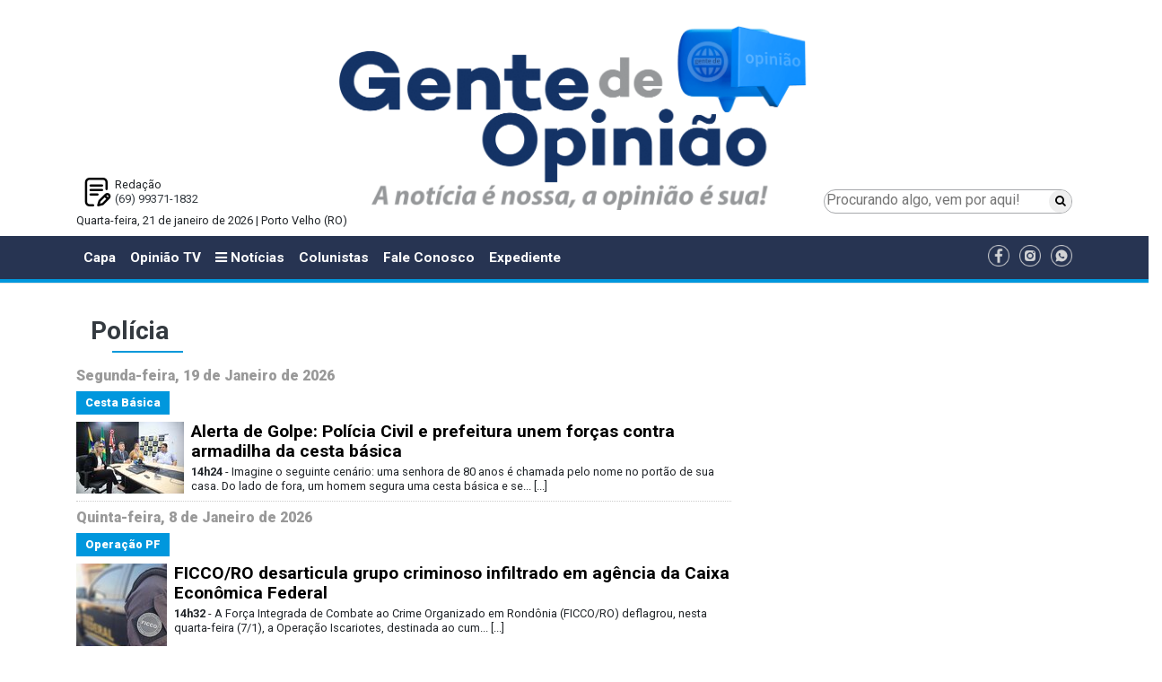

--- FILE ---
content_type: text/html; charset=UTF-8
request_url: http://www.gentedeopiniao.com.br/policia
body_size: 14282
content:
<!DOCTYPE html>
<html lang="pt-BR">

<head>
  <meta charset="UTF-8">
<title>Polícia - Gente de Opinião</title>
<meta name="google-site-verification" content="" />
<meta name="viewport" content="width=device-width, initial-scale=1.0">
<meta name="format-detection" content="telephone=no">

<!-- <link href="https://fonts.googleapis.com/css?family=Open+Sans:400,400i" rel="stylesheet">  -->
<link href="https://fonts.googleapis.com/css?family=Roboto:300,400,500,700,900" rel="stylesheet">

<!-- Google tag (gtag.js) -->
<script async src="https://www.googletagmanager.com/gtag/js?id=G-J21GFEQFK3"></script>
<script>
  window.dataLayer = window.dataLayer || [];
  function gtag(){dataLayer.push(arguments);}
  gtag('js', new Date());

  gtag('config', 'G-J21GFEQFK3');
  gtag('event', 'page_view', { 'send_to': 'ga:238452626'});
</script>

<!-- Global site tag (gtag.js) - Google Analytics -->
<!-- <script async src="https://www.googletagmanager.com/gtag/js?id=UA-190888557-1"></script>
<script>
	 var idUa = "UA-190888557-1";
	 var idGa = "";
  window.dataLayer = window.dataLayer || [];
  function gtag(){dataLayer.push(arguments);}
  gtag('js', new Date());

  gtag('config', idUa);
  gtag('config', idGa);
  gtag('event', 'page_view', { 'send_to': uaId });
</script> -->

		<meta name="robots" content="index,follow">
	

<meta name="author" content="gentedeopiniao.com.br">
<meta name="description" content="Informações sobre política, atualidades, história do Estado de Rondônia e da Amazônia e Rondonia.">
<meta name="keywords" content="rondônia, porto velho, amazônia, notícias, jornal, gente de opinião">
<meta property="og:title" content="Polícia - Gente de Opinião - A notícia é nossa e a opinião é sua!"/>
<meta property="og:type" content="website"/>
<meta property="og:description" content="Informações sobre política, atualidades, história do Estado de Rondônia e da Amazônia e Rondonia."/>
<meta property="og:url" content="http://www.gentedeopiniao.com.br/policia"/>
<meta property="og:site_name" content="Gente de Opinião"/>
<meta property="og:locale" content="pt_BR" />
<meta property="og:image" content="http://www.gentedeopiniao.com.br/ui/images/site/img1.jpg" />




	<meta property="og:image:height" content="245" />

	<meta property="og:image:width" content="470" />

	
		<meta property="fb:app_id" content="2057371137878600">
	
	
<meta name="twitter:card" content="summary_large_image" />
<meta name="twitter:description" content="Informações sobre política, atualidades, história do Estado de Rondônia e da Amazônia e Rondonia." />
<meta name="twitter:title" content="Gente de Opinião - A notícia tem mais opinião." />
<meta name="twitter:site" content="@OpiniaoTV" />
<meta name="twitter:image" content="http://www.gentedeopiniao.com.br/ui/images/site/img1.jpg" />
<meta name="twitter:creator" content="@OpiniaoTV" />

<link rel="stylesheet" href="https://cdnjs.cloudflare.com/ajax/libs/twitter-bootstrap/4.0.0/css/bootstrap-reboot.min.css" />
<!-- <link rel="stylesheet" href="https://cdnjs.cloudflare.com/ajax/libs/twitter-bootstrap/4.0.0/css/bootstrap.min.css" /> -->
<link rel="stylesheet" href="https://cdnjs.cloudflare.com/ajax/libs/twitter-bootstrap/4.1.3/css/bootstrap.min.css" />
<!-- CSS only -->
<!-- <link href="https://cdn.jsdelivr.net/npm/bootstrap@5.2.0/dist/css/bootstrap.min.css" rel="stylesheet" integrity="sha384-gH2yIJqKdNHPEq0n4Mqa/HGKIhSkIHeL5AyhkYV8i59U5AR6csBvApHHNl/vI1Bx" crossorigin="anonymous"> -->
<link rel="stylesheet" href="https://cdnjs.cloudflare.com/ajax/libs/font-awesome/6.1.1/css/all.min.css" integrity="sha512-KfkfwYDsLkIlwQp6LFnl8zNdLGxu9YAA1QvwINks4PhcElQSvqcyVLLD9aMhXd13uQjoXtEKNosOWaZqXgel0g==" crossorigin="anonymous" referrerpolicy="no-referrer" />

<link rel="apple-touch-icon" sizes="57x57" href="http://www.gentedeopiniao.com.br/ui/images/site/icon/apple-icon-57x57.png">
<link rel="apple-touch-icon" sizes="60x60" href="http://www.gentedeopiniao.com.br/ui/images/site/icon/apple-icon-60x60.png">
<link rel="apple-touch-icon" sizes="72x72" href="http://www.gentedeopiniao.com.br/ui/images/site/icon/apple-icon-72x72.png">
<link rel="apple-touch-icon" sizes="76x76" href="http://www.gentedeopiniao.com.br/ui/images/site/icon/apple-icon-76x76.png">
<link rel="apple-touch-icon" sizes="114x114" href="http://www.gentedeopiniao.com.br/ui/images/site/icon/apple-icon-114x114.png">
<link rel="apple-touch-icon" sizes="120x120" href="http://www.gentedeopiniao.com.br/ui/images/site/icon/apple-icon-120x120.png">
<link rel="apple-touch-icon" sizes="144x144" href="http://www.gentedeopiniao.com.br/ui/images/site/icon/apple-icon-144x144.png">
<link rel="apple-touch-icon" sizes="152x152" href="http://www.gentedeopiniao.com.br/ui/images/site/icon/apple-icon-152x152.png">
<link rel="apple-touch-icon" sizes="180x180" href="http://www.gentedeopiniao.com.br/ui/images/site/icon/apple-icon-180x180.png">
<link rel="icon" type="image/png" sizes="192x192"  href="http://www.gentedeopiniao.com.br/ui/images/site/icon/android-icon-192x192.png">
<link rel="icon" type="image/png" sizes="32x32" href="http://www.gentedeopiniao.com.br/ui/images/site/icon/favicon-32x32.png">
<link rel="icon" type="image/png" sizes="96x96" href="http://www.gentedeopiniao.com.br/ui/images/site/icon/favicon-96x96.png">
<link rel="icon" type="image/png" sizes="16x16" href="http://www.gentedeopiniao.com.br/ui/images/site/icon/favicon-16x16-novo.png">
<link rel="manifest" href="http://www.gentedeopiniao.com.br/ui/images/site/icon/manifest.json">
<meta name="msapplication-TileColor" content="#ffffff">
<meta name="msapplication-TileImage" content="http://www.gentedeopiniao.com.br/ui/images/site/icon/ms-icon-144x144.png">
<meta name="theme-color" content="#ffffff">

	<link rel="canonical" href="//www.gentedeopiniao.com.br/policia" />

<link href="https://maxcdn.bootstrapcdn.com/font-awesome/4.7.0/css/font-awesome.min.css" rel="stylesheet" integrity="sha384-wvfXpqpZZVQGK6TAh5PVlGOfQNHSoD2xbE+QkPxCAFlNEevoEH3Sl0sibVcOQVnN" crossorigin="anonymous">

	<meta http-equiv="refresh" content="300" />
<link rel="next" href="//www.gentedeopiniao.com.br/policia/pagina-2"/>


<link href="//www.gentedeopiniao.com.br/ui/assets/site/css/reset.min.css?_=1768982620" rel="stylesheet">
<link href="//www.gentedeopiniao.com.br/ui/assets/site/css/estilos.css?_=1768982620" rel="stylesheet">
<link href="//www.gentedeopiniao.com.br/ui/assets/site/css/componentes.css?_=1768982620" rel="stylesheet">
<link href="//www.gentedeopiniao.com.br/ui/assets/site-novo/css/site-padrao-novo.css?_=1768982620" rel="stylesheet">
<link href="//www.gentedeopiniao.com.br/ui/assets/site-novo/css/site-novo-noticias.css?_=1768982620" rel="stylesheet">
<link href="//www.gentedeopiniao.com.br/ui/assets/site-novo/css/site-novo-colunistas.css?_=1768982620" rel="stylesheet">
<link href="//www.gentedeopiniao.com.br/ui/assets/site-novo/css/site-novo-c-home-ultimas-noticias.css?_=1768982620" rel="stylesheet">
<link href="//www.gentedeopiniao.com.br/ui/assets/site-novo/css/estilos-novo.css?_=1768982620" rel="stylesheet">
<link href="//www.gentedeopiniao.com.br/ui/assets/site-novo/css/componentes-novo.css?_=1768982620" rel="stylesheet">




<script>
/*! modernizr 3.5.0 (Custom Build) | MIT *
 * https://modernizr.com/download/?-mq !*/
!function(e,n,t){function o(e,n){return typeof e===n}function a(){var e,n,t,a,i,s,r;for(var d in l)if(l.hasOwnProperty(d)){if(e=[],n=l[d],n.name&&(e.push(n.name.toLowerCase()),n.options&&n.options.aliases&&n.options.aliases.length))for(t=0;t<n.options.aliases.length;t++)e.push(n.options.aliases[t].toLowerCase());for(a=o(n.fn,"function")?n.fn():n.fn,i=0;i<e.length;i++)s=e[i],r=s.split("."),1===r.length?Modernizr[r[0]]=a:(!Modernizr[r[0]]||Modernizr[r[0]]instanceof Boolean||(Modernizr[r[0]]=new Boolean(Modernizr[r[0]])),Modernizr[r[0]][r[1]]=a),f.push((a?"":"no-")+r.join("-"))}}function i(){return"function"!=typeof n.createElement?n.createElement(arguments[0]):c?n.createElementNS.call(n,"http://www.w3.org/2000/svg",arguments[0]):n.createElement.apply(n,arguments)}function s(){var e=n.body;return e||(e=i(c?"svg":"body"),e.fake=!0),e}function r(e,t,o,a){var r,l,d,f,c="modernizr",p=i("div"),h=s();if(parseInt(o,10))for(;o--;)d=i("div"),d.id=a?a[o]:c+(o+1),p.appendChild(d);return r=i("style"),r.type="text/css",r.id="s"+c,(h.fake?h:p).appendChild(r),h.appendChild(p),r.styleSheet?r.styleSheet.cssText=e:r.appendChild(n.createTextNode(e)),p.id=c,h.fake&&(h.style.background="",h.style.overflow="hidden",f=u.style.overflow,u.style.overflow="hidden",u.appendChild(h)),l=t(p,e),h.fake?(h.parentNode.removeChild(h),u.style.overflow=f,u.offsetHeight):p.parentNode.removeChild(p),!!l}var l=[],d={_version:"3.5.0",_config:{classPrefix:"",enableClasses:!0,enableJSClass:!0,usePrefixes:!0},_q:[],on:function(e,n){var t=this;setTimeout(function(){n(t[e])},0)},addTest:function(e,n,t){l.push({name:e,fn:n,options:t})},addAsyncTest:function(e){l.push({name:null,fn:e})}},Modernizr=function(){};Modernizr.prototype=d,Modernizr=new Modernizr;var f=[],u=n.documentElement,c="svg"===u.nodeName.toLowerCase(),p=function(){var n=e.matchMedia||e.msMatchMedia;return n?function(e){var t=n(e);return t&&t.matches||!1}:function(n){var t=!1;return r("@media "+n+" { #modernizr { position: absolute; } }",function(n){t="absolute"==(e.getComputedStyle?e.getComputedStyle(n,null):n.currentStyle).position}),t}}();d.mq=p,a(),delete d.addTest,delete d.addAsyncTest;for(var h=0;h<Modernizr._q.length;h++)Modernizr._q[h]();e.Modernizr=Modernizr}(window,document);
</script>

<script>
	var $isMobile = Modernizr.mq('(max-width: 767px), only screen and (min-width: 480px) and (max-width: 767px)');
	var $isTablet = Modernizr.mq('(min-width: 768px) and (max-width: 991px)');
	var $adsDeviceType = $isMobile ? "mobile" : $isTablet ? "tablet" : "desktop";
  	var GDO_DEVICE_TYPE = $adsDeviceType;
</script>



	<script type='text/javascript' src='//platform-api.sharethis.com/js/sharethis.js#property=5ae398444d3f70001197fbca&product=social-ab' async='async'></script>
  <meta http-equiv="refresh" content="90" />
</head>

<body>

      <!-- Google Tag Manager (noscript) -->
    <noscript><iframe src="https://www.googletagmanager.com/ns.html?id=GTM-5QDS2MD" height="0" width="0"
        style="display:none;visibility:hidden"></iframe></noscript>
    <!-- End Google Tag Manager (noscript) -->
    

  	
		<!-- super banner topo -->
		<div class="container py-1 text-center d-print-none">
			<script type="text/javascript">
				var scriptTag = document.getElementsByTagName('script');
				scriptTag[scriptTag.length - 1].parentNode.innerHTML = '<ins data-revive-zoneid="7" data-revive-devicetype="' + $adsDeviceType + '" data-revive-id="9a31ffbb7071115d4b173408427cf45c"></ins>';
			</script>
		</div>

		<div class="container py-1 text-center d-print-none">
			<script type="text/javascript">
				var scriptTag = document.getElementsByTagName('script');
				scriptTag[scriptTag.length - 1].parentNode.innerHTML = '<ins data-revive-zoneid="0" data-revive-devicetype="' + $adsDeviceType + '" data-revive-id="9a31ffbb7071115d4b173408427cf45c"></ins>';
			</script>
		</div>
		<!-- // superbanner totpo -->		
		<div class="section-logo-banner">
  <div class="container">
    <div class="row m-0">
      <div class="col-12 col-md-3 p-0 text-center d-flex flex-column-reverse">
        <div class="topo-novo-flex">
            <div>
                <div class="p-2 text-left">
                <div style="background: url(//www.gentedeopiniao.com.br/ui/images/site-novo/redacao.png) no-repeat left; background-size: contain; padding-left: 35px;">
                  Redação<br />
                  <a href="https://wa.me/5569993711832?text=Gostaria%20de%20receber%20not%C3%ADcias%20do%20Gente%20de%20Opini%C3%A3o" target="_blank" title="Gente de Opinião no WhatsApp"
                    class="text-dark">
                    (69) 99371-1832
                  </a>
                  <br />
                </div>
              </div>
            </div>
        </div>
      </div>
      <div class="col-12 col-md-6 pb-5 pb-md-0 pt-1 pt-md-0 text-center">
        <a href="/" class="text-dark">
          <img class="img-fluid" src="//www.gentedeopiniao.com.br/ui/images/site-novo/logo-novo.png" alt="Gente de Opinião"/>
        </a>
      </div>
      <div class="col-12 col-md-3 p-0">
        <div class="topo-novo-flex-pesquisa">
          <form method="get" action="/busca">
            <div class="topo-novo-flex-pesquisa-inputs">
              <input class="topo-novo-flex-pesquisa-input-pesquisa" type="search"
                placeholder="Procurando algo, vem por aqui!" aria-label="Procurando algo, vem por aqui!" name="q"
                value="">
              <button class="topo-novo-flex-pesquisa-input-btn" type="submit"><i class="fa fa-search"></i></button>
            </div>
          </form>
        </div>
      </div>
    </div>
    <div class="row">
      <div class="col-12">
        <p>
          Quarta-feira, 21 de janeiro de 2026 | Porto Velho (RO)
        </p>
      </div>
    </div>
  </div>
  <div class="container">
    <div class="row">
      <div class="col-2">
      </div>
      <div class="col-8">
                    <script type="text/javascript">
              var scriptTag = document.getElementsByTagName('script');
              scriptTag[scriptTag.length - 1].parentNode.innerHTML = '<ins data-revive-zoneid="8" data-revive-devicetype="' + $adsDeviceType + '" data-revive-id="9a31ffbb7071115d4b173408427cf45c"></ins>';
            </script>
          
              </div>
    </div>
  </div>
</div>
	
	        <div id="mySidenav" class="sidenav">
  <div class="container-fluid">
    <a href="javascript:void(0)" class="closebtn" onclick="closeNav()">&times;</a>
    <div class="row">
      <div class="col-12">
        <img src="//www.gentedeopiniao.com.br/ui/images/site/logo.png" alt="Gente de Opinião" width="200" />
      </div>
    </div>
    <div class="row">
      <div class="col-12 d-block d-xl-none d-lg-none d-md-none">
        <!-- <a class="sidenav-item" href="/" aria-haspopup="true">Capa</a> -->
        <a class="sidenav-item" href="/opiniaotv">Opinião TV</a>
        <a class="sidenav-item" href="/colunistas">Colunistas</a>
        <a class="sidenav-item" href="/amazonias">Amazônias</a>
        <a class="sidenav-item" href="/energia-e-meio-ambiente-internacional">Energia</a>
        <a class="sidenav-item" href="/fale-conosco">Fale Conosco</a>
        <a class="sidenav-item" href="/horario-de-funcionamento/expediente-gente-de-opiniao">Expediente</a>
      </div>
                                <div class="col-12">
            <div class="h5 font-weight-bold text-nowrap pt-2">Editorias</div>
                          <a class="sidenav-item" href="/agronegocio-nacional/agricultura">Agricultura</a>
                          <a class="sidenav-item" href="/agronegocio-nacional/agricultura/agronegocio/agroindustria">Agroindústria</a>
                          <a class="sidenav-item" href="/agronegocio-nacional/agricultura/agronegocio">Agronegócio</a>
                          <a class="sidenav-item" href="/agronegocio-nacional/agricultura/agronegocio/agropecuaria">Agropecuária</a>
                          <a class="sidenav-item" href="/amazonia-especial">Amazônia Especial</a>
                          <a class="sidenav-item" href="/amazonias">Amazônias</a>
                          <a class="sidenav-item" href="/opiniao/artigo">Artigo</a>
                          <a class="sidenav-item" href="/politica-nacional/brasil">Brasil</a>
                          <a class="sidenav-item" href="/saude/coronavirus">Coronavírus</a>
                          <a class="sidenav-item" href="/opiniao/artigo/cronica">Crônica</a>
                          <a class="sidenav-item" href="/turismo/turismo-regional/culinaria">Culinária</a>
                          <a class="sidenav-item" href="/cultura">Cultura</a>
                          <a class="sidenav-item" href="/dicas-de-saude">Dicas de Saúde</a>
                          <a class="sidenav-item" href="/policia/justica/direito">Direito</a>
                          <a class="sidenav-item" href="/economia">Economia</a>
                          <a class="sidenav-item" href="/editais">Editais</a>
                          <a class="sidenav-item" href="/economia/edital">Edital</a>
                          <a class="sidenav-item" href="/educacao">Educação</a>
                          <a class="sidenav-item" href="/politica/eleicoes">Eleições</a>
                          <a class="sidenav-item" href="/politica/eleicoes-2020">Eleições 2020</a>
                          <a class="sidenav-item" href="/opiniao/energia">Energia </a>
                          <a class="sidenav-item" href="/opiniaotv/energia/energia-e-meio-ambiente/energia-e-meio-ambiente">Energia e Meio Ambiente</a>
                          <a class="sidenav-item" href="/especial-publicitario">ESPECIAL PUBLICITÁRIO</a>
                          <a class="sidenav-item" href="/esporte">Esporte</a>
                          <a class="sidenav-item" href="/falecimento">Falecimento</a>
                          <a class="sidenav-item" href="/feminicidio">Feminicídio</a>
                          <a class="sidenav-item" href="/galeria-de-arte">Galeria de Arte</a>
                          <a class="sidenav-item" href="/hidreletricas-do-madeira">Hidrelétricas do Madeira</a>
                          <a class="sidenav-item" href="/historia">História</a>
                          <a class="sidenav-item" href="/imagem-do-dia">Imagem do Dia</a>
                          <a class="sidenav-item" href="/imagens-da-historia">Imagens da História</a>
                          <a class="sidenav-item" href="/policia/justica">Justiça</a>
                          <a class="sidenav-item" href="/licenciamento-ambiental">Licenciamento Ambiental</a>
                          <a class="sidenav-item" href="/saude/medicina">Medicina</a>
                          <a class="sidenav-item" href="/meio-ambiente">Meio Ambiente</a>
                          <a class="sidenav-item" href="/mundo-internacional">Mundo - Internacional</a>
                          <a class="sidenav-item" href="/municipios">Municípios</a>
                          <a class="sidenav-item" href="/opiniao">Opinião</a>
                          <a class="sidenav-item" href="/agronegocio-nacional/agricultura/agronegocio/pecuaria">Pecuária</a>
                          <a class="sidenav-item" href="/agronegocio-nacional/agricultura/agronegocio/psicultura">Piscicultura</a>
                          <a class="sidenav-item" href="/policia">Polícia</a>
                          <a class="sidenav-item" href="/politica">Política</a>
                          <a class="sidenav-item" href="/politica-nacional">Política - Nacional</a>
                          <a class="sidenav-item" href="/politica/politica-sindical">Política Sindical</a>
                          <a class="sidenav-item" href="/opiniao/rondonia">Rondônia</a>
                          <a class="sidenav-item" href="/rondonia">Rondônia</a>
                          <a class="sidenav-item" href="/rondonia-inca">Rondônia Inca</a>
                          <a class="sidenav-item" href="/saude">Saúde</a>
                          <a class="sidenav-item" href="/saude/saude-animal">Saúde Animal</a>
                          <a class="sidenav-item" href="/seguranca">Segurança</a>
                          <a class="sidenav-item" href="/opiniaotv/sic-tv">SIC TV</a>
                          <a class="sidenav-item" href="/ultimas-noticias/social">Social</a>
                          <a class="sidenav-item" href="/economia/tecnologia">Tecnologia</a>
                          <a class="sidenav-item" href="/traco-critico">TRAÇO CRÍTICO</a>
                          <a class="sidenav-item" href="/turismo">Turismo</a>
                          <a class="sidenav-item" href="/turismo/turismo-regional">Turismo Regional</a>
                          <a class="sidenav-item" href="/cultura/variedades">Variedades</a>
                      </div>
                  </div>
  </div>
</div>

<!-- <nav id="main-menu" class="navbar navbar-expand-xl navbar-expand-lg navbar-expand-md navbar-dark bg-light"> -->
<nav id="main-menu" class="navbar navbar-expand-xl navbar-expand-lg navbar-expand-md navbar bg-light">
  <div class="container">
    <!-- <button class="navbar-toggler" type="button" onclick="openNav()" data-toggle="collapse" data-target="#navbarTogglerDemo03" aria-controls="navbarTogglerDemo03" aria-expanded="false" aria-label="Menu"> -->
    <button class="navbar-toggler" type="button" onclick="openNav()"><i class="fa fa-bars"></i> Editorias</button>
    <div class="collapse navbar-collapse" id="navbarTogglerDemo03">
      <ul class="navbar-nav mr-auto mt-2 mt-md-0 mt-lg-0">
        <li class="nav-item ">
          <a class="nav-link" href="/">Capa</a>
        </li>
        <li class="nav-item  ">
          <a class="nav-link" href="/opiniaotv">Opinião TV</a>
        </li>
        <li class="nav-item">
          <a class="nav-link" onclick="openNav(); return false" href="#">
            <i class="fa fa-bars"></i> 
            Notícias
          </a>
        </li>
        <li
          class="nav-item  ">
          <a class="nav-link" href="/colunistas">Colunistas</a>
        </li>
        <li class="nav-item ">
          <a class="nav-link" href="/fale-conosco">Fale Conosco</a>
        </li>
	<li class="nav-item">
		<a class="nav-link" href="/horario-de-funcionamento/expediente-gente-de-opiniao">Expediente</a>
	</li>
      </ul>
      <ul>
                  <li class="list-inline-item align-middle pr-0"><a href="https://www.facebook.com/gentedeopiniao.opiniaotv/" target="_blank"><img
                src="//www.gentedeopiniao.com.br/ui/images/site-novo/icone-facebook.png" width="24px"
                alt="Gente de Opinião no Facebook" /></a></li>
                          <li class="list-inline-item align-middle pr-0"><a href="https://www.instagram.com/gentedeopiniao/" target="_blank"><img
                src="//www.gentedeopiniao.com.br/ui/images/site-novo/icone-instagran.png" width="24px"
                alt="Gente de Opinião no Instagram" /></a></li>
                          <li class="list-inline-item align-middle pr-0"><a href="https://wa.me/5569993711832?text=Gostaria%20de%20receber%20not%C3%ADcias%20do%20Gente%20de%20Opini%C3%A3o" target="_blank"><img
                src="//www.gentedeopiniao.com.br/ui/images/site-novo/icone-whatsapp.png" width="24px"
                alt="Gente de Opinião no WhatsApp" /></a></li>
              </ul>
    </div>
  </div>
</nav>
<hr class="d-none d-xl-block d-lg-block d-md-block my-0 py-0" style="height: 5px;" />

<div class="container text-center">

  <!-- Banner - Régua Especial --->
  <div class="pt-1 d-none d-xl-block d-lg-block d-md-block d-sm-none d-xs-none">
    <div class="row">
      <div class="col-12 text-center">
        <script type="text/javascript">
          var scriptTag = document.getElementsByTagName('script');
          scriptTag[scriptTag.length - 1].parentNode.innerHTML = '<ins data-revive-zoneid="27" data-revive-devicetype="' + $adsDeviceType + '" data-revive-id="9a31ffbb7071115d4b173408427cf45c"></ins>';
        </script>
      </div>
    </div>
  </div>
  <!-- // Banner - Régua Especial --->

  <!-- Banner -->
  <div class="pt-1">
    <div class="row">
      <div class="col-12 text-center">
        <script type="text/javascript">
          var scriptTag = document.getElementsByTagName('script');
          scriptTag[scriptTag.length - 1].parentNode.innerHTML = '<ins data-revive-zoneid="9" data-revive-devicetype="' + $adsDeviceType + '" data-revive-id="9a31ffbb7071115d4b173408427cf45c"></ins>';
        </script>
      </div>
    </div>
  </div>
  <!-- // Banner -->

</div>
  
      
<main class="container py-1">
		<div class="row">
		<div class="col-12">
			<!-- Banner -->
<div class="py-1 ">
	<div class="row">
		<div class="col-12 text-center">
			<script type="text/javascript">
				var scriptTag = document.getElementsByTagName('script');
					scriptTag[scriptTag.length - 1].parentNode.innerHTML = '<ins data-revive-zoneid="24" data-revive-devicetype="'+$adsDeviceType+'" data-revive-id="9a31ffbb7071115d4b173408427cf45c"></ins>';
			</script>
		</div>
	</div>
</div>
<!-- // Banner -->	
		</div>
	</div>
	<div class="row">
		<div class="col-12 col-xl-8 col-lg-8">
			<div class="componente ceditoriapadrao"><h1 class="py-2 pl-3 pr-3 mb-3 h3 font-weight-bold custom-h text-dark d-xl-inline-flex d-lg-inline-flex d-md-inline-flex d-sm-block d-xs-block">Polícia</h1><ul class="list-unstyled pb-4">                                <li class="media">
                                    <div class="media-body">
                                      <p class="date h6">Segunda-feira, 19 de Janeiro de 2026</p>
                                    </div>
                                </li>                        <li class="media"><p class="header d-xl-inline-flex d-lg-inline-flex d-md-inline-flex d-sm-block d-xs-block">Cesta Básica</p></li>
                        <li class="media my-2 pb-2 item ">
                            <img class="mr-2"  src="http://www.gentedeopiniao.com.br/uploads/noticias/2026/01/19/2fex0d1y5k9w4.jpg" alt="Alerta de Golpe: Polícia Civil e prefeitura unem forças contra armadilha da cesta básica">
                            <div class="media-body">
                              <p class="mt-0 mb-1"><a class="title" href="/policia/alerta-de-golpe-policia-civil-e-prefeitura-unem-forcas-contra-armadilha-da-cesta-basica" target="_self">Alerta de Golpe: Polícia Civil e prefeitura unem forças contra armadilha da cesta básica</a></p>
                              <p class="summary d-none d-xl-block d-lg-bloxk d-md-block"><strong class="font-weight-bold">14h24</strong> - Imagine o seguinte cenário: uma senhora de 80 anos
é chamada pelo nome no portão de sua casa. Do lado de fora, um homem segura uma
cesta básica e se...</p>
                            </div>
                        </li>                                <li class="media">
                                    <div class="media-body">
                                      <p class="date h6">Quinta-feira, 8 de Janeiro de 2026</p>
                                    </div>
                                </li>                        <li class="media"><p class="header d-xl-inline-flex d-lg-inline-flex d-md-inline-flex d-sm-block d-xs-block">Operação PF</p></li>
                        <li class="media my-2 pb-2 item ">
                            <img class="mr-2"  src="http://www.gentedeopiniao.com.br/uploads/noticias/2026/01/08/c24j3t9k2j60.jpeg" alt="FICCO/RO desarticula grupo criminoso infiltrado em agência da Caixa Econômica Federal">
                            <div class="media-body">
                              <p class="mt-0 mb-1"><a class="title" href="/policia/ficco-ro-desarticula-grupo-criminoso-infiltrado-em-agencia-da-caixa-economica-federal" target="_self">FICCO/RO desarticula grupo criminoso infiltrado em agência da Caixa Econômica Federal</a></p>
                              <p class="summary d-none d-xl-block d-lg-bloxk d-md-block"><strong class="font-weight-bold">14h32</strong> - A Força Integrada de Combate ao Crime Organizado em Rondônia (FICCO/RO)
deflagrou, nesta quarta-feira (7/1), a Operação Iscariotes, destinada ao
cum...</p>
                            </div>
                        </li>                                <li class="media">
                                    <div class="media-body">
                                      <p class="date h6">Segunda-feira, 22 de Dezembro de 2025</p>
                                    </div>
                                </li>                        <li class="media"><p class="header d-xl-inline-flex d-lg-inline-flex d-md-inline-flex d-sm-block d-xs-block">Entorpecentes</p></li>
                        <li class="media my-2 pb-2 item ">
                            <img class="mr-2"  src="http://www.gentedeopiniao.com.br/uploads/noticias/2025/12/22/3nygzvockmucs.jpg" alt="Mais de trezentos quilos de entorpecentes são apreendidos em Rondônia pela PRF e Polícia Militar">
                            <div class="media-body">
                              <p class="mt-0 mb-1"><a class="title" href="/policia/mais-de-trezentos-quilos-de-entorpecentes-sao-apreendidos-em-rondonia-pela-prf-e-policia-militar" target="_self">Mais de trezentos quilos de entorpecentes são apreendidos em Rondônia pela PRF e Polícia Militar</a></p>
                              <p class="summary d-none d-xl-block d-lg-bloxk d-md-block"><strong class="font-weight-bold">16h05</strong> - A Polícia Rodoviária Federal em
Rondônia, no último domingo (21), após análise de risco, realizou patrulhamento
ostensivo na BR 421, com intuito de ...</p>
                            </div>
                        </li>                                <li class="media">
                                    <div class="media-body">
                                      <p class="date h6">Sexta-feira, 5 de Dezembro de 2025</p>
                                    </div>
                                </li>                        <li class="media"><p class="header d-xl-inline-flex d-lg-inline-flex d-md-inline-flex d-sm-block d-xs-block">Apreensão de Drogas</p></li>
                        <li class="media my-2 pb-2 item ">
                            <img class="mr-2"  src="http://www.gentedeopiniao.com.br/uploads/noticias/2025/12/05/14uemnji0w0mz.jpeg" alt="PRF em Rondônia, juntamente com a Polícia Civil e Polícia Militar, apreende mais de 130 kg de droga">
                            <div class="media-body">
                              <p class="mt-0 mb-1"><a class="title" href="/policia/prf-em-rondonia-juntamente-com-a-policia-civil-e-policia-militar-apreende-mais-de-130-kg-de-droga" target="_self">PRF em Rondônia, juntamente com a Polícia Civil e Polícia Militar, apreende mais de 130 kg de droga</a></p>
                              <p class="summary d-none d-xl-block d-lg-bloxk d-md-block"><strong class="font-weight-bold">18h02</strong> - A Polícia Rodoviária Federal (PRF), nesta quinta-feira (04), em conjunto
com as Polícias Civil e Militar de Rondônia, apreendeu 132,5 kg de maconha n...</p>
                            </div>
                        </li>                        <li class="media"><p class="header d-xl-inline-flex d-lg-inline-flex d-md-inline-flex d-sm-block d-xs-block">Polícia</p></li>
                        <li class="media my-2 pb-2 item ">
                            <img class="mr-2"  src="http://www.gentedeopiniao.com.br/uploads/noticias/2025/12/05/2rq6yzzbfraco.jpeg" alt="PRF em Rondônia apreende mais de 500 quilos de entorpecentes em caminhão">
                            <div class="media-body">
                              <p class="mt-0 mb-1"><a class="title" href="/policia/prf-em-rondonia-apreende-mais-de-500-quilos-de-entorpecentes-em-caminhao" target="_self">PRF em Rondônia apreende mais de 500 quilos de entorpecentes em caminhão</a></p>
                              <p class="summary d-none d-xl-block d-lg-bloxk d-md-block"><strong class="font-weight-bold">17h59</strong> - A Polícia Rodoviária Federal (PRF) em Rondônia, nesta manhã (05),
realizou uma grande apreensão de drogas, na BR-364, km 1, em Vilhena. Após dar
ord...</p>
                            </div>
                        </li>                                <li class="media">
                                    <div class="media-body">
                                      <p class="date h6">Sexta-feira, 28 de Novembro de 2025</p>
                                    </div>
                                </li>                        <li class="media"><p class="header d-xl-inline-flex d-lg-inline-flex d-md-inline-flex d-sm-block d-xs-block">Furto</p></li>
                        <li class="media my-2 pb-2 item ">
                            <img class="mr-2"  src="http://www.gentedeopiniao.com.br/uploads/noticias/2025/11/28/25z730ecu2cgc.jpg" alt="Seis pessoas são presas por furto de energia e receptação de fios durante Operação Fio Desencapado em Porto Velho   ">
                            <div class="media-body">
                              <p class="mt-0 mb-1"><a class="title" href="/policia/seis-pessoas-sao-presas-por-furto-de-energia-e-receptacao-de-fios-durante-operacao-fio-desencapado-em-porto-velho" target="_self">Seis pessoas são presas por furto de energia e receptação de fios durante Operação Fio Desencapado em Porto Velho   </a></p>
                              <p class="summary d-none d-xl-block d-lg-bloxk d-md-block"><strong class="font-weight-bold">16h20</strong> - A segunda etapa da Operação Fio Desencapado 2025,
realizada pela Polícia Militar e coordenada pelo 1º Batalhão da Polícia
Militar nesta sexta-feira ...</p>
                            </div>
                        </li>                        <li class="media"><p class="header d-xl-inline-flex d-lg-inline-flex d-md-inline-flex d-sm-block d-xs-block">Operação PF</p></li>
                        <li class="media my-2 pb-2 item ">
                            <img class="mr-2"  src="http://www.gentedeopiniao.com.br/uploads/noticias/2025/11/28/eudncaorha74.jpeg" alt="FICCO/RO deflagra Operação Territorium contra facção criminosa em conjunto habitacional de Porto Velho/RO">
                            <div class="media-body">
                              <p class="mt-0 mb-1"><a class="title" href="/policia/ficco-ro-deflagra-operacao-territorium-contra-faccao-criminosa-em-conjunto-habitacional-de-porto-velho-ro" target="_self">FICCO/RO deflagra Operação Territorium contra facção criminosa em conjunto habitacional de Porto Velho/RO</a></p>
                              <p class="summary d-none d-xl-block d-lg-bloxk d-md-block"><strong class="font-weight-bold">11h20</strong> - A Força Integrada de Combate ao Crime
Organizado em Rondônia (FICCO/RO) deflagrou, nesta sexta-feira (28/11), a
Operação Territorium, visando desart...</p>
                            </div>
                        </li>                                <li class="media">
                                    <div class="media-body">
                                      <p class="date h6">Segunda-feira, 24 de Novembro de 2025</p>
                                    </div>
                                </li>                        <li class="media"><p class="header d-xl-inline-flex d-lg-inline-flex d-md-inline-flex d-sm-block d-xs-block">Apreensão</p></li>
                        <li class="media my-2 pb-2 item ">
                            <img class="mr-2"  src="http://www.gentedeopiniao.com.br/uploads/noticias/2025/11/24/3v8jmur3aayok.jpg" alt="Forças de Segurança apreendem cerca de 600 quilos de drogas na região da Zona da Mata">
                            <div class="media-body">
                              <p class="mt-0 mb-1"><a class="title" href="/policia/forcas-de-seguranca-apreendem-cerca-de-600-quilos-de-drogas-na-regiao-da-zona-da-mata" target="_self">Forças de Segurança apreendem cerca de 600 quilos de drogas na região da Zona da Mata</a></p>
                              <p class="summary d-none d-xl-block d-lg-bloxk d-md-block"><strong class="font-weight-bold">15h11</strong> - Na manhã desta segunda-feira (24/11) as forças de
segurança de Rondônia e Mato Grosso e Polícia Rodoviária Federal – PRF, em uma
operação conjunta a...</p>
                            </div>
                        </li>                                <li class="media">
                                    <div class="media-body">
                                      <p class="date h6">Sexta-feira, 14 de Novembro de 2025</p>
                                    </div>
                                </li>                        <li class="media"><p class="header d-xl-inline-flex d-lg-inline-flex d-md-inline-flex d-sm-block d-xs-block">Furto</p></li>
                        <li class="media my-2 pb-2 item ">
                            <img class="mr-2"  src="http://www.gentedeopiniao.com.br/uploads/noticias/2025/11/14/3f8r7b3cnzswg.jpg" alt="Furto de energia: 11 presos em Porto Velho em um único dia">
                            <div class="media-body">
                              <p class="mt-0 mb-1"><a class="title" href="/policia/furto-de-energia-11-presos-em-porto-velho-em-um-unico-dia" target="_self">Furto de energia: 11 presos em Porto Velho em um único dia</a></p>
                              <p class="summary d-none d-xl-block d-lg-bloxk d-md-block"><strong class="font-weight-bold">17h23</strong> - A Polícia Militar prendeu 11 pessoas em
duas operações distintas contra o furto de energia elétrica em Porto Velho,
ontem, quinta-feira (13). As açõ...</p>
                            </div>
                        </li>                                <li class="media">
                                    <div class="media-body">
                                      <p class="date h6">Quarta-feira, 29 de Outubro de 2025</p>
                                    </div>
                                </li>                        <li class="media"><p class="header d-xl-inline-flex d-lg-inline-flex d-md-inline-flex d-sm-block d-xs-block">Operação Contenção</p></li>
                        <li class="media my-2 pb-2 item ">
                            <img class="mr-2"  src="http://www.gentedeopiniao.com.br/uploads/noticias/2025/10/29/1lobu41ka5o6c.jpg" alt="Moradores retiram cerca de 60 corpos em área de mata após operação">
                            <div class="media-body">
                              <p class="mt-0 mb-1"><a class="title" href="/policia/moradores-retiram-cerca-de-60-corpos-em-area-de-mata-apos-operacao" target="_self">Moradores retiram cerca de 60 corpos em área de mata após operação</a></p>
                              <p class="summary d-none d-xl-block d-lg-bloxk d-md-block"><strong class="font-weight-bold">10h01</strong> - Cerca de 60 corpos
foram localizados e retirados de uma área de mata do Complexo da Penha por
moradores, após a Operação Contenção realizada pelas f...</p>
                            </div>
                        </li>                                <li class="media">
                                    <div class="media-body">
                                      <p class="date h6">Terça-feira, 28 de Outubro de 2025</p>
                                    </div>
                                </li>                        <li class="media"><p class="header d-xl-inline-flex d-lg-inline-flex d-md-inline-flex d-sm-block d-xs-block">Polícia </p></li>
                        <li class="media my-2 pb-2 item ">
                            <img class="mr-2"  src="http://www.gentedeopiniao.com.br/uploads/noticias/2025/10/28/2owkartwygowg.jpg" alt="Operação no Rio contra facções criminosas registra 64 mortes">
                            <div class="media-body">
                              <p class="mt-0 mb-1"><a class="title" href="/policia/operacao-no-rio-contra-faccoes-criminosas-registra-64-mortes" target="_self">Operação no Rio contra facções criminosas registra 64 mortes</a></p>
                              <p class="summary d-none d-xl-block d-lg-bloxk d-md-block"><strong class="font-weight-bold">15h11</strong> - São 64 o número de  mortos na Operação Contenção, nos complexos do
Alemão e da Penha: dois deles são policiais civis e outros dois do Batalhão de
Op...</p>
                            </div>
                        </li>                        <li class="media"><p class="header d-xl-inline-flex d-lg-inline-flex d-md-inline-flex d-sm-block d-xs-block">Operação</p></li>
                        <li class="media my-2 pb-2 item ">
                            <img class="mr-2"  src="http://www.gentedeopiniao.com.br/uploads/noticias/2025/10/28/1o2y29yp87bus.jpg" alt="Operação Safe Green é deflagrada em Rondônia e outros três Estados contra associação criminosa responsável por invasões e desmatamento na Estação Ecológica Samuel">
                            <div class="media-body">
                              <p class="mt-0 mb-1"><a class="title" href="/policia/operacao-safe-green-e-deflagrada-em-rondonia-e-outros-tres-estados-contra-associacao-criminosa-responsavel-por-invasoes-e-desmatamento-na-estacao-ecologica-samuel" target="_self">Operação Safe Green é deflagrada em Rondônia e outros três Estados contra associação criminosa responsável por invasões e desmatamento na Estação Ecológica Samuel</a></p>
                              <p class="summary d-none d-xl-block d-lg-bloxk d-md-block"><strong class="font-weight-bold">08h05</strong> - O Ministério Público de Rondônia (MPRO), por meio do Grupo de Atuação
Especial de Combate ao Crime Organizado (Gaeco) e do Núcleo de Combate aos
Cri...</p>
                            </div>
                        </li>                                <li class="media">
                                    <div class="media-body">
                                      <p class="date h6">Domingo, 26 de Outubro de 2025</p>
                                    </div>
                                </li>                        <li class="media"><p class="header d-xl-inline-flex d-lg-inline-flex d-md-inline-flex d-sm-block d-xs-block">Pescado Irregular </p></li>
                        <li class="media my-2 pb-2 item ">
                            <img class="mr-2"  src="http://www.gentedeopiniao.com.br/uploads/noticias/2025/10/26/190b54zsanmg7.jpg" alt="Operação Protetor dos Biomas apreende mais de 200 kg de pescado irregular em Porto Velho e destina ao Hospital do Amor">
                            <div class="media-body">
                              <p class="mt-0 mb-1"><a class="title" href="/policia/operacao-protetor-dos-biomas-apreende-mais-de-200-kg-de-pescado-irregular-em-porto-velho-e-destina-ao-hospital-do-amor" target="_self">Operação Protetor dos Biomas apreende mais de 200 kg de pescado irregular em Porto Velho e destina ao Hospital do Amor</a></p>
                              <p class="summary d-none d-xl-block d-lg-bloxk d-md-block"><strong class="font-weight-bold">11h10</strong> - Durante as ações da Operação Protetor dos Biomas,
deflagrada pelo Ministério da Justiça e Segurança Pública (MJSP), o Batalhão de
Polícia Ambiental ...</p>
                            </div>
                        </li>                                <li class="media">
                                    <div class="media-body">
                                      <p class="date h6">Sábado, 25 de Outubro de 2025</p>
                                    </div>
                                </li>                        <li class="media"><p class="header d-xl-inline-flex d-lg-inline-flex d-md-inline-flex d-sm-block d-xs-block">Operação PF</p></li>
                        <li class="media my-2 pb-2 item ">
                            <img class="mr-2"  src="http://www.gentedeopiniao.com.br/uploads/noticias/2025/10/25/2vg6yl4osxk4o.jpeg" alt="PF e IBAMA deflagram Operação Hefesto II contra garimpo ilegal no Rio Madeira">
                            <div class="media-body">
                              <p class="mt-0 mb-1"><a class="title" href="/policia/pf-e-ibama-deflagram-operacao-hefesto-ii-contra-garimpo-ilegal-no-rio-madeira" target="_self">PF e IBAMA deflagram Operação Hefesto II contra garimpo ilegal no Rio Madeira</a></p>
                              <p class="summary d-none d-xl-block d-lg-bloxk d-md-block"><strong class="font-weight-bold">15h27</strong> - A Polícia Federal, em
ação conjunta com o Instituto Brasileiro do Meio Ambiente e dos Recursos
Naturais Renováveis (IBAMA), deflagrou, nesta sexta-f...</p>
                            </div>
                        </li>                        <li class="media"><p class="header d-xl-inline-flex d-lg-inline-flex d-md-inline-flex d-sm-block d-xs-block">Ação PF</p></li>
                        <li class="media my-2 pb-2 item ">
                            <img class="mr-2"  src="http://www.gentedeopiniao.com.br/uploads/noticias/2025/10/25/2res4ibufz28c.jpeg" alt="Polícia Federal cumpre mandado de prisão contra ex-presidente da Emdur condenado por corrupção">
                            <div class="media-body">
                              <p class="mt-0 mb-1"><a class="title" href="/policia/policia-federal-cumpre-mandado-de-prisao-contra-ex-presidente-da-emdur-condenado-por-corrupcao" target="_self">Polícia Federal cumpre mandado de prisão contra ex-presidente da Emdur condenado por corrupção</a></p>
                              <p class="summary d-none d-xl-block d-lg-bloxk d-md-block"><strong class="font-weight-bold">15h19</strong> - A Polícia Federal cumpriu, nesta sexta-feira (24/10),
mandado de prisão expedido pela Vara de Execuções Penais e Medidas Alternativas
do Tribunal de...</p>
                            </div>
                        </li>                                <li class="media">
                                    <div class="media-body">
                                      <p class="date h6">Sexta-feira, 24 de Outubro de 2025</p>
                                    </div>
                                </li>                        <li class="media"><p class="header d-xl-inline-flex d-lg-inline-flex d-md-inline-flex d-sm-block d-xs-block">Operação PF</p></li>
                        <li class="media my-2 pb-2 item ">
                            <img class="mr-2"  src="http://www.gentedeopiniao.com.br/uploads/noticias/2025/10/24/3knn2xwiqfo4.jpeg" alt="PF combate falsificação de diplomas na Universidade Federal de Rondônia">
                            <div class="media-body">
                              <p class="mt-0 mb-1"><a class="title" href="/policia/pf-combate-falsificacao-de-diplomas-na-universidade-federal-de-rondonia" target="_self">PF combate falsificação de diplomas na Universidade Federal de Rondônia</a></p>
                              <p class="summary d-none d-xl-block d-lg-bloxk d-md-block"><strong class="font-weight-bold">08h40</strong> - A Polícia Federal deflagrou, na manhã desta sexta-feira
(24/10), a Operação Loki, com o objetivo de combater a prática de falsificação
de documentos...</p>
                            </div>
                        </li>                                <li class="media">
                                    <div class="media-body">
                                      <p class="date h6">Quinta-feira, 23 de Outubro de 2025</p>
                                    </div>
                                </li>                        <li class="media"><p class="header d-xl-inline-flex d-lg-inline-flex d-md-inline-flex d-sm-block d-xs-block">Operação PF</p></li>
                        <li class="media my-2 pb-2 item ">
                            <img class="mr-2"  src="http://www.gentedeopiniao.com.br/uploads/noticias/2025/10/23/15czmgdfj0r2u.jpeg" alt="PF deflagra operação contra abuso sexual infantojuvenil em Guajará-Mirim/RO">
                            <div class="media-body">
                              <p class="mt-0 mb-1"><a class="title" href="/policia/pf-deflagra-operacao-contra-abuso-sexual-infantojuvenil-em-guajara-mirim-ro" target="_self">PF deflagra operação contra abuso sexual infantojuvenil em Guajará-Mirim/RO</a></p>
                              <p class="summary d-none d-xl-block d-lg-bloxk d-md-block"><strong class="font-weight-bold">16h57</strong> - A Polícia Federal deflagrou, nesta quinta-feira (23/10), a Operação
Occultus, destinada a combater crimes relacionados à posse e ao armazenamento
de...</p>
                            </div>
                        </li>                        <li class="media"><p class="header d-xl-inline-flex d-lg-inline-flex d-md-inline-flex d-sm-block d-xs-block">Operação PF</p></li>
                        <li class="media my-2 pb-2 item ">
                            <img class="mr-2"  src="http://www.gentedeopiniao.com.br/uploads/noticias/2025/10/23/t0ehiib8akbk.jpg" alt="PF deflagra Operação Persona contra abuso sexual infantojuvenil em Rondônia">
                            <div class="media-body">
                              <p class="mt-0 mb-1"><a class="title" href="/policia/pf-deflagra-operacao-persona-contra-abuso-sexual-infantojuvenil-em-rondonia" target="_self">PF deflagra Operação Persona contra abuso sexual infantojuvenil em Rondônia</a></p>
                              <p class="summary d-none d-xl-block d-lg-bloxk d-md-block"><strong class="font-weight-bold">16h49</strong> - Nesta quarta-feira (22/10), a Polícia Federal deflagrou a Operação
Persona, com o objetivo de combater crimes relacionados ao abuso sexual
infantoju...</p>
                            </div>
                        </li>                                <li class="media">
                                    <div class="media-body">
                                      <p class="date h6">Segunda-feira, 20 de Outubro de 2025</p>
                                    </div>
                                </li>                        <li class="media"><p class="header d-xl-inline-flex d-lg-inline-flex d-md-inline-flex d-sm-block d-xs-block">Ação PF</p></li>
                        <li class="media my-2 pb-2 item ">
                            <img class="mr-2"  src="http://www.gentedeopiniao.com.br/uploads/noticias/2025/10/20/2ku5euie6pes0.jpeg" alt="PF, em ação conjunta, apreende aeronave com cerca de meia tonelada de droga em área de mata fechada em Machadinho d’Oeste/RO">
                            <div class="media-body">
                              <p class="mt-0 mb-1"><a class="title" href="/policia/pf-em-acao-conjunta-apreende-aeronave-com-cerca-de-meia-tonelada-de-droga-em-area-de-mata-fechada-em-machadinho-d-oeste-ro" target="_self">PF, em ação conjunta, apreende aeronave com cerca de meia tonelada de droga em área de mata fechada em Machadinho d’Oeste/RO</a></p>
                              <p class="summary d-none d-xl-block d-lg-bloxk d-md-block"><strong class="font-weight-bold">18h46</strong> - A Polícia Federal, em ação conjunta
com a Polícia Civil de Rondônia (PC/RO), Polícia Militar de Rondônia (PM/RO) e
Polícia Militar de Mato Grosso (P...</p>
                            </div>
                        </li>                                <li class="media">
                                    <div class="media-body">
                                      <p class="date h6">Sexta-feira, 17 de Outubro de 2025</p>
                                    </div>
                                </li>                        <li class="media"><p class="header d-xl-inline-flex d-lg-inline-flex d-md-inline-flex d-sm-block d-xs-block">Ouro de Areia</p></li>
                        <li class="media my-2 pb-2 item ">
                            <img class="mr-2"  src="http://www.gentedeopiniao.com.br/uploads/noticias/2025/10/17/uxw2t2qm98x7.jpg" alt="Polícia Civil e Ministério Público deflagram Operação Ouro de Areia em Porto Velho">
                            <div class="media-body">
                              <p class="mt-0 mb-1"><a class="title" href="/policia/policia-civil-e-ministerio-publico-deflagram-operacao-ouro-de-areia-em-porto-velho" target="_self">Polícia Civil e Ministério Público deflagram Operação Ouro de Areia em Porto Velho</a></p>
                              <p class="summary d-none d-xl-block d-lg-bloxk d-md-block"><strong class="font-weight-bold">08h30</strong> - Na madrugada desta sexta-feira 
(17/10/2025), a Polícia Civil do Estado de Rondônia, por intermédio da 
2ª Delegacia de Repressão às Ações Criminosa...</p>
                            </div>
                        </li>                                <li class="media">
                                    <div class="media-body">
                                      <p class="date h6">Sexta-feira, 10 de Outubro de 2025</p>
                                    </div>
                                </li>                        <li class="media"><p class="header d-xl-inline-flex d-lg-inline-flex d-md-inline-flex d-sm-block d-xs-block">Face Oculta</p></li>
                        <li class="media my-2 pb-2 item ">
                            <img class="mr-2"  src="http://www.gentedeopiniao.com.br/uploads/noticias/2025/10/10/2aeur8fmgbmso.jpg" alt="Polícia Civil e Ministério Público deflagram Operação Face Oculta em Porto Velho">
                            <div class="media-body">
                              <p class="mt-0 mb-1"><a class="title" href="/policia/policia-civil-e-ministerio-publico-deflagram-operacao-face-oculta-em-porto-velho" target="_self">Polícia Civil e Ministério Público deflagram Operação Face Oculta em Porto Velho</a></p>
                              <p class="summary d-none d-xl-block d-lg-bloxk d-md-block"><strong class="font-weight-bold">08h00</strong> - Na madrugada desta sexta-feira 
(10/10/2025), a Polícia Civil do Estado de Rondônia, por intermédio da 
2ª Delegacia de Repressão às Ações Criminosa...</p>
                            </div>
                        </li>                                <li class="media">
                                    <div class="media-body">
                                      <p class="date h6">Sexta-feira, 3 de Outubro de 2025</p>
                                    </div>
                                </li>                        <li class="media"><p class="header d-xl-inline-flex d-lg-inline-flex d-md-inline-flex d-sm-block d-xs-block">Refém</p></li>
                        <li class="media my-2 pb-2 item ">
                            <img class="mr-2"  src="http://www.gentedeopiniao.com.br/uploads/noticias/2025/10/03/nnqrgnp85etm.jpeg" alt="Deputado Jean Mendonça tranquiliza população após ficar refém de bandidos">
                            <div class="media-body">
                              <p class="mt-0 mb-1"><a class="title" href="/policia/deputado-jean-mendonca-tranquiliza-populacao-apos-ficar-refem-de-bandidos" target="_self">Deputado Jean Mendonça tranquiliza população após ficar refém de bandidos</a></p>
                              <p class="summary d-none d-xl-block d-lg-bloxk d-md-block"><strong class="font-weight-bold">13h41</strong> - Na manhã desta sexta-feira (3), o 
deputado Jean Mendonça (PL), sua esposa e uma enteada  foram feitos 
reféns em sua residência por dois assaltante...</p>
                            </div>
                        </li>                                <li class="media">
                                    <div class="media-body">
                                      <p class="date h6">Sábado, 27 de Setembro de 2025</p>
                                    </div>
                                </li>                        <li class="media"><p class="header d-xl-inline-flex d-lg-inline-flex d-md-inline-flex d-sm-block d-xs-block">Furto</p></li>
                        <li class="media my-2 pb-2 item ">
                            <img class="mr-2"  src="http://www.gentedeopiniao.com.br/uploads/noticias/2025/09/27/1xdbhv8v1eyhm.jpg" alt="Crime de furto de energia: oito pessoas são presas em Rondônia em um único dia">
                            <div class="media-body">
                              <p class="mt-0 mb-1"><a class="title" href="/policia/crime-de-furto-de-energia-oito-pessoas-sao-presas-em-rondonia-em-um-unico-dia" target="_self">Crime de furto de energia: oito pessoas são presas em Rondônia em um único dia</a></p>
                              <p class="summary d-none d-xl-block d-lg-bloxk d-md-block"><strong class="font-weight-bold">10h30</strong> - O combate ao furto de energia elétrica ganhou força
na última sexta-feira (26) em Rondônia e terminou com oito pessoas presas em
flagrante. Ações di...</p>
                            </div>
                        </li>                                <li class="media">
                                    <div class="media-body">
                                      <p class="date h6">Segunda-feira, 22 de Setembro de 2025</p>
                                    </div>
                                </li>                        <li class="media"><p class="header d-xl-inline-flex d-lg-inline-flex d-md-inline-flex d-sm-block d-xs-block">Drogas</p></li>
                        <li class="media my-2 pb-2 item ">
                            <img class="mr-2"  src="http://www.gentedeopiniao.com.br/uploads/noticias/2025/09/22/1fdkglkd7yoaj.jpg" alt="Operação Protetor das Divisas e Fronteiras: Polícia Militar e PRF apreendem veículo com drogas na BR-364 em Porto Velho">
                            <div class="media-body">
                              <p class="mt-0 mb-1"><a class="title" href="/policia/operacao-protetor-das-divisas-e-fronteiras-policia-militar-e-prf-apreendem-veiculo-com-drogas-na-br-364-em-porto-velho" target="_self">Operação Protetor das Divisas e Fronteiras: Polícia Militar e PRF apreendem veículo com drogas na BR-364 em Porto Velho</a></p>
                              <p class="summary d-none d-xl-block d-lg-bloxk d-md-block"><strong class="font-weight-bold">07h50</strong> - Na tarde deste domingo
(21), durante a Operação Protetor das Divisas e Fronteiras, do Governo Federal
por meio do Ministério da Justiça e Segurança ...</p>
                            </div>
                        </li>                                <li class="media">
                                    <div class="media-body">
                                      <p class="date h6">Quinta-feira, 18 de Setembro de 2025</p>
                                    </div>
                                </li>                        <li class="media"><p class="header d-xl-inline-flex d-lg-inline-flex d-md-inline-flex d-sm-block d-xs-block">Operação Traidores Originários</p></li>
                        <li class="media my-2 pb-2 item ">
                            <img class="mr-2"  src="http://www.gentedeopiniao.com.br/uploads/noticias/2025/09/18/2mtnycra5gkkg.jpeg" alt="Polícia Federal deflagra operação contra exploração ilegal de madeira da Terra Indígena Roosevelt/RO">
                            <div class="media-body">
                              <p class="mt-0 mb-1"><a class="title" href="/policia/policia-federal-deflagra-operacao-contra-exploracao-ilegal-de-madeira-da-terra-indigena-roosevelt-ro" target="_self">Polícia Federal deflagra operação contra exploração ilegal de madeira da Terra Indígena Roosevelt/RO</a></p>
                              <p class="summary d-none d-xl-block d-lg-bloxk d-md-block"><strong class="font-weight-bold">16h52</strong> - Vilhena/RO. A Polícia Federal deflagrou, na manhã
desta quinta-feira (18/9), a Operação Traidores Originários, com o objetivo de
desarticular associ...</p>
                            </div>
                        </li>                                <li class="media">
                                    <div class="media-body">
                                      <p class="date h6">Segunda-feira, 15 de Setembro de 2025</p>
                                    </div>
                                </li>                        <li class="media"><p class="header d-xl-inline-flex d-lg-inline-flex d-md-inline-flex d-sm-block d-xs-block">Operação</p></li>
                        <li class="media my-2 pb-2 item ">
                            <img class="mr-2"  src="http://www.gentedeopiniao.com.br/uploads/noticias/2025/09/15/1nto0zkpg3sp6.jpg" alt="Polícia Federal realiza operação contra garimpo ilegal em Manicoré e Humaitá">
                            <div class="media-body">
                              <p class="mt-0 mb-1"><a class="title" href="/policia/policia-federal-realiza-operacao-contra-garimpo-ilegal-em-manicore-e-humaita" target="_self">Polícia Federal realiza operação contra garimpo ilegal em Manicoré e Humaitá</a></p>
                              <p class="summary d-none d-xl-block d-lg-bloxk d-md-block"><strong class="font-weight-bold">15h33</strong> - Amazonas – A manhã desta segunda-feira (15), está sendo marcada por intensa operação de combate ao garimpo ilegal no sul do Amazonas, especificamente ...</p>
                            </div>
                        </li>                                <li class="media">
                                    <div class="media-body">
                                      <p class="date h6">Quarta-feira, 10 de Setembro de 2025</p>
                                    </div>
                                </li>                        <li class="media"><p class="header d-xl-inline-flex d-lg-inline-flex d-md-inline-flex d-sm-block d-xs-block">Operação Quimera Fiscal</p></li>
                        <li class="media my-2 pb-2 item ">
                            <img class="mr-2"  src="http://www.gentedeopiniao.com.br/uploads/noticias/2025/09/10/2qcuw18wiby8k.jpg" alt="Receita Federal deflagra nova operação para combater sonegação e lavagem de dinheiro em falsa consultoria de recuperação de créditos tributários">
                            <div class="media-body">
                              <p class="mt-0 mb-1"><a class="title" href="/policia/receita-federal-deflagra-nova-operacao-para-combater-sonegacao-e-lavagem-de-dinheiro-em-falsa-consultoria-de-recuperacao-de-creditos-tributarios" target="_self">Receita Federal deflagra nova operação para combater sonegação e lavagem de dinheiro em falsa consultoria de recuperação de créditos tributários</a></p>
                              <p class="summary d-none d-xl-block d-lg-bloxk d-md-block"><strong class="font-weight-bold">09h37</strong> - A Receita Federal, em conjunto
com a Polícia Federal, deflagrou, na manhã desta quarta-feira (10/9), a
Operação “Quimera Fiscal”. O objetivo é obter...</p>
                            </div>
                        </li>                                <li class="media">
                                    <div class="media-body">
                                      <p class="date h6">Quinta-feira, 28 de Agosto de 2025</p>
                                    </div>
                                </li>                        <li class="media"><p class="header d-xl-inline-flex d-lg-inline-flex d-md-inline-flex d-sm-block d-xs-block">Fake Degree</p></li>
                        <li class="media my-2 pb-2 item ">
                            <img class="mr-2"  src="http://www.gentedeopiniao.com.br/uploads/noticias/2025/08/28/2a6wbc8j4llwc.jpeg" alt="Polícia Federa deflagra operação contra falsificação de diplomas em Rondônia e Roraima">
                            <div class="media-body">
                              <p class="mt-0 mb-1"><a class="title" href="/policia/policia-federa-deflagra-operacao-contra-falsificacao-de-diplomas-em-rondonia-e-roraima" target="_self">Polícia Federa deflagra operação contra falsificação de diplomas em Rondônia e Roraima</a></p>
                              <p class="summary d-none d-xl-block d-lg-bloxk d-md-block"><strong class="font-weight-bold">09h52</strong> - Na manhã desta quarta-feira (27/8), a Polícia Federal
deflagrou a Operação Fake Degree, com o objetivo de desarticular organização
criminosa especia...</p>
                            </div>
                        </li>                                <li class="media">
                                    <div class="media-body">
                                      <p class="date h6">Quinta-feira, 21 de Agosto de 2025</p>
                                    </div>
                                </li>                        <li class="media"><p class="header d-xl-inline-flex d-lg-inline-flex d-md-inline-flex d-sm-block d-xs-block">Drogas</p></li>
                        <li class="media my-2 pb-2 item ">
                            <img class="mr-2"  src="http://www.gentedeopiniao.com.br/uploads/noticias/2025/08/21/256omf99kr9c0.jpg" alt="BPChoque prende três por tráfico de drogas e apreende mais de 285 kg de entorpecentes em operação integrada">
                            <div class="media-body">
                              <p class="mt-0 mb-1"><a class="title" href="/policia/bpchoque-prende-tres-por-trafico-de-drogas-e-apreende-mais-de-285-kg-de-entorpecentes-em-operacao-integrada" target="_self">BPChoque prende três por tráfico de drogas e apreende mais de 285 kg de entorpecentes em operação integrada</a></p>
                              <p class="summary d-none d-xl-block d-lg-bloxk d-md-block"><strong class="font-weight-bold">14h52</strong> - Na
manhã de hoje, a Polícia Militar de Rondônia, por meio do Batalhão de Polícia
de Choque (BPChoque), em ação integrada com o Batalhão de Polícia d...</p>
                            </div>
                        </li>                                <li class="media">
                                    <div class="media-body">
                                      <p class="date h6">Quarta-feira, 20 de Agosto de 2025</p>
                                    </div>
                                </li>                        <li class="media"><p class="header d-xl-inline-flex d-lg-inline-flex d-md-inline-flex d-sm-block d-xs-block">Apreensão</p></li>
                        <li class="media my-2 pb-2 item ">
                            <img class="mr-2"  src="http://www.gentedeopiniao.com.br/uploads/noticias/2025/08/20/1m7gmwrsotgnk.jpeg" alt="Equipe de Vigilância e Repressão da DRF Porto Velho apreende quase 1 milhão de reais em pneus">
                            <div class="media-body">
                              <p class="mt-0 mb-1"><a class="title" href="/policia/equipe-de-vigilancia-e-repressao-da-drf-porto-velho-apreende-quase-1-milhao-de-reais-em-pneus" target="_self">Equipe de Vigilância e Repressão da DRF Porto Velho apreende quase 1 milhão de reais em pneus</a></p>
                              <p class="summary d-none d-xl-block d-lg-bloxk d-md-block"><strong class="font-weight-bold">15h18</strong> - Nesta quarta (19), a Equipe de
Repressão da Delegacia da Receita Federal de Porto Velho/RO, após análise de
documentos fiscais de uma carga com orig...</p>
                            </div>
                        </li></ul><div class="text-center pb-2">
<nav aria-label="Paginação">
	<ul class="pagination justify-content-center">
									<li class="page-item active"><a class="page-link" href="/policia/pagina-1">1</a></li>
					<li class="page-item "><a class="page-link" href="/policia/pagina-2">2</a></li>
					<li class="page-item "><a class="page-link" href="/policia/pagina-3">3</a></li>
							<li class="page-item"><a class="page-link" href="/policia/pagina-2" rel="next"><i class="fa fa-chevron-right"></i></a></li>
							<li class="page-item"><a class="page-link" href="/policia/pagina-164">Últ<span class="d-none d-xl-inline d-lg-inine d-md-inline">ima [164]</span></a></li>
			</ul>
</nav>
</div><div class="clearfix"></div></div>		</div>
		<div class="col-12 col-xl-4 col-lg-4">
			<div class="text-center">
	<div class="row">
		<div class="col-12">
			<div class="pb-1">
				<script type="text/javascript">
					var scriptTag = document.getElementsByTagName('script');
						scriptTag[scriptTag.length - 1].parentNode.innerHTML = '<ins data-revive-zoneid="19" data-revive-devicetype="'+$adsDeviceType+'" data-revive-id="9a31ffbb7071115d4b173408427cf45c"></ins>';
				</script>
			</div>
		</div>
		<div class="col-12">
			<div class="pb-1">
				<script type="text/javascript">
					var scriptTag = document.getElementsByTagName('script');
						scriptTag[scriptTag.length - 1].parentNode.innerHTML = '<ins data-revive-zoneid="20" data-revive-devicetype="'+$adsDeviceType+'" data-revive-id="9a31ffbb7071115d4b173408427cf45c"></ins>';
				</script>
			</div>
		</div>
	</div>
	<div class="row">
		<div class="col-12">
			<div class="pb-1">
				<script type="text/javascript">
					var scriptTag = document.getElementsByTagName('script');
						scriptTag[scriptTag.length - 1].parentNode.innerHTML = '<ins data-revive-zoneid="21" data-revive-devicetype="'+$adsDeviceType+'" data-revive-id="9a31ffbb7071115d4b173408427cf45c"></ins>';
				</script>
			</div>
		</div>
		<div class="col-12">
			<div class="pb-1">
				<script type="text/javascript">
					var scriptTag = document.getElementsByTagName('script');
						scriptTag[scriptTag.length - 1].parentNode.innerHTML = '<ins data-revive-zoneid="22" data-revive-devicetype="'+$adsDeviceType+'" data-revive-id="9a31ffbb7071115d4b173408427cf45c"></ins>';
				</script>
			</div>
		</div>
	</div>
	<div class="row">
		<div class="col-12">
			<div class="pb-1">
				<script type="text/javascript">
					var scriptTag = document.getElementsByTagName('script');
						scriptTag[scriptTag.length - 1].parentNode.innerHTML = '<ins data-revive-zoneid="23" data-revive-devicetype="'+$adsDeviceType+'" data-revive-id="9a31ffbb7071115d4b173408427cf45c"></ins>';
				</script>
			</div>
		</div>
	</div>
	<div class="row">
		<div class="col-12">
			<div class="pb-1">
				<script type="text/javascript">
					var scriptTag = document.getElementsByTagName('script');
						scriptTag[scriptTag.length - 1].parentNode.innerHTML = '<ins data-revive-zoneid="31" data-revive-devicetype="'+$adsDeviceType+'" data-revive-id="9a31ffbb7071115d4b173408427cf45c"></ins>';
				</script>
			</div>
		</div>
	</div>
	<div class="row">
		<div class="col-12">
			<div class="pb-1">
				<script type="text/javascript">
					var scriptTag = document.getElementsByTagName('script');
						scriptTag[scriptTag.length - 1].parentNode.innerHTML = '<ins data-revive-zoneid="32" data-revive-devicetype="'+$adsDeviceType+'" data-revive-id="9a31ffbb7071115d4b173408427cf45c"></ins>';
				</script>
			</div>
		</div>
	</div>
</div>
		</div>
	</div>
	<div class="row">
		<div class="col-12">
			<!-- Banner -->
<div class="py-1">
	<div class="row">
		<div class="col-12 text-center">
								<script type="text/javascript">
						var scriptTag = document.getElementsByTagName('script');
							scriptTag[scriptTag.length - 1].parentNode.innerHTML = '<ins data-revive-zoneid="26" data-revive-devicetype="'+$adsDeviceType+'" data-revive-id="9a31ffbb7071115d4b173408427cf45c"></ins>';
					</script>
				
					</div>
	</div>
</div>
<!-- // Banner -->	
		</div>
	</div>
</main>

    <!-- Banner -->
<div class="pt-1">
	<div class="row">
		<div class="col-12 text-center">
								<script type="text/javascript">
						var scriptTag = document.getElementsByTagName('script');
						scriptTag[scriptTag.length - 1].parentNode.innerHTML = '<ins data-revive-zoneid="57" data-revive-id="9a31ffbb7071115d4b173408427cf45c" data-revive-devicetype="' + $adsDeviceType + '"></ins>';
					</script>
				
					</div>
		<div class="col-12 text-center">
			<div class="container">
				<div class="text-right font-weight-bold" style="font-size: 1em; color: black;">
    <img src="//www.gentedeopiniao.com.br/ui/images/site-novo/logo-pequeno-novo.png" alt="Gente de Opinião" class="pr-2" style="max-height: 70px;" />
    Quarta-feira, 21 de janeiro de 2026 | Porto Velho (RO)
</div>			</div>
		</div>
	</div>
</div>
</div>
<div class="container">
</div>
<!-- // Banner -->

<footer>
	<div class="container py-3">
		<div class="row pb-3">
			<div class="col-12 text-center">
				<p>2023 &copy; - Gente de Opinião - Todos os direitos reservados</p>
				<p><strong class="font-weight-bold">E-mails:</strong> redacao@gentedeopiniao.com.br -
					gentedeopiniao@gmail.com
				</p>

				<p><strong class="font-weight-bold">Diretor Comercial</strong> Luiz Carlos Ferreira - <strong
						class="font-weight-bold">Jornalista Responsavél</strong> Luka Ribeiro - DRT 665</p>

				<p><strong class="font-weight-bold">Email Comercial:</strong> comercial@gentedeopiniao.com.br</p>
			</div>
		</div>

		<div class="row">
			<div class="col-12 col-xl-5 col-lg-5 col-md-6 pb-4 offset-xl-1 offset-lg-1">
				<address>
					Rua do Eucalipto, 100 - Green Ville - Bairro Nova Esperança <br> Porto Velho-RO - CEP 76.821-828<br>
					<abbr title="Telefone">Tel:</abbr> (69) 99371-1832
				</address>
			</div>

			<div class="col-12 col-xl-5 col-lg-5 col-md-6 pb-4 offset-xl-1 offset-lg-1">
				<p>Hospedado por<br> <a href="https://www.superhospedagens.com" target="_blank">Superhospedagens.com</a>
				</p>
									<p> última atualização das notícias de capa.</p>
							</div>
		</div>

		<div class="row">
			<div class="col-12 text-center">
				<small>

					É autorizada a reprodução do conteúdo desta página em qualquer meio de comunicação,eletrônico ou
					impresso,
					informando a fonte em nome de Gente de Opinião.

				</small>
			</div>
		</div>
	</div>
</footer>
  <script src="https://cdnjs.cloudflare.com/ajax/libs/jquery/3.3.1/jquery.min.js"></script>
<script src="https://cdnjs.cloudflare.com/ajax/libs/popper.js/1.12.9/umd/popper.min.js" integrity="sha384-ApNbgh9B+Y1QKtv3Rn7W3mgPxhU9K/ScQsAP7hUibX39j7fakFPskvXusvfa0b4Q" crossorigin="anonymous"></script>
<script src="https://cdnjs.cloudflare.com/ajax/libs/twitter-bootstrap/4.0.0/js/bootstrap.min.js"></script>
<script src="https://cdnjs.cloudflare.com/ajax/libs/jquery.nicescroll/3.7.6/jquery.nicescroll.min.js"></script>

<!-- 
<script src="https://cdnjs.cloudflare.com/ajax/libs/limonte-sweetalert2/7.15.1/sweetalert2.min.js"></script>
<script src="https://cdnjs.cloudflare.com/ajax/libs/jquery-validate/1.17.0/jquery.validate.min.js"></script>
<script src="https://cdnjs.cloudflare.com/ajax/libs/jquery-validate/1.17.0/localization/messages_pt_BR.min.js"></script>
 -->



<script type="text/javascript" src="//www.gentedeopiniao.com.br/ui/assets/site/js/site.js?_=1768982620"></script>
<script type="text/javascript" src="//www.gentedeopiniao.com.br/ui/assets/site-novo/js/site-padrao-novo.js?_=1768982620"></script>
<script type="text/javascript" src="//www.gentedeopiniao.com.br/ui/assets/site-novo/js/site-novo-colunistas.js?_=1768982620"></script>



<script>
$.scrollLock=function(){"use strict";var l=$("html"),o=!1,t={scrollLeft:$(window).scrollLeft(),scrollTop:$(window).scrollTop()},s={},c={"overflow-y":"scroll",position:"fixed",width:"100%"};function r(){var o,t=l.attr("style"),c={};t&&(o=t.split(/;\s/),$.each(o,function(l){if(l){var o=l.split(/\s:\s/);o.length<2||(c[o[0]]=o[1])}}),$.extend(s,c))}function n(){var s={};o||(t={scrollLeft:$(window).scrollLeft(),scrollTop:$(window).scrollTop()},r(),$.extend(s,c,{left:-t.scrollLeft+"px",top:-t.scrollTop+"px"}),l.css(s),$(window).scrollLeft(0).scrollTop(0),o=!0)}function e(){o&&(l.attr("style",$("<x>").css(s).attr("style")||""),$(window).scrollLeft(t.scrollLeft).scrollTop(t.scrollTop),o=!1)}return r(),function(l){arguments.length?l?n():e():o?e():n()}}();
$(document).ready(function(){if($isMobile) $("#mySidenav").niceScroll().hide();});
/* Set the width of the side navigation to 250px and the left margin of the page content to 250px */
function openNav() {
	$.scrollLock();
	document.getElementById("mySidenav").style.width = "295px";
}
/* Set the width of the side navigation to 0 and the left margin of the page content to 0 */
function closeNav() {
	$.scrollLock();
    document.getElementById("mySidenav").style.width = "0";
}

</script>

<script type="application/ld+json">
{
  "@context": "http://schema.org",
  "@type": "Organization",
  "name": "Gente de Opinião",
  "url": "https://www.gentedeopiniao.com.br/",
  "logo": "https://www.gentedeopiniao.com.br/ui/images/site/logo-112.jpg",
  "sameAs": [
    "https://www.facebook.com/gentedeopiniao.opiniaotv/",
    "https://twitter.com/GenteOpiniao",
    "http://www.youtube.com/user/opiniaotv"
  ]
}
</script>

<script type="application/ld+json">
{
  "@context": "http://schema.org",
  "@type": "WebSite",
  "url": "https://www.gentedeopiniao.com.br",
  "potentialAction": {
    "@type": "SearchAction",
    "target": "https://www.gentedeopiniao.com.br/busca?q={search_term_string}",
    "query-input": "required name=search_term_string"
  }
}
</script>

<script async src="https://pagead2.googlesyndication.com/pagead/js/adsbygoogle.js?client=ca-pub-1445464081037612"
     crossorigin="anonymous"></script>

<script async src="https://ads.gentedeopiniao.com.br/www/delivery/asyncjs.php" defer></script>
 

</body>

</html>


--- FILE ---
content_type: text/html; charset=utf-8
request_url: https://www.google.com/recaptcha/api2/aframe
body_size: 264
content:
<!DOCTYPE HTML><html><head><meta http-equiv="content-type" content="text/html; charset=UTF-8"></head><body><script nonce="bSh2axgyRiAAM-GlrmOt8A">/** Anti-fraud and anti-abuse applications only. See google.com/recaptcha */ try{var clients={'sodar':'https://pagead2.googlesyndication.com/pagead/sodar?'};window.addEventListener("message",function(a){try{if(a.source===window.parent){var b=JSON.parse(a.data);var c=clients[b['id']];if(c){var d=document.createElement('img');d.src=c+b['params']+'&rc='+(localStorage.getItem("rc::a")?sessionStorage.getItem("rc::b"):"");window.document.body.appendChild(d);sessionStorage.setItem("rc::e",parseInt(sessionStorage.getItem("rc::e")||0)+1);localStorage.setItem("rc::h",'1768982593249');}}}catch(b){}});window.parent.postMessage("_grecaptcha_ready", "*");}catch(b){}</script></body></html>